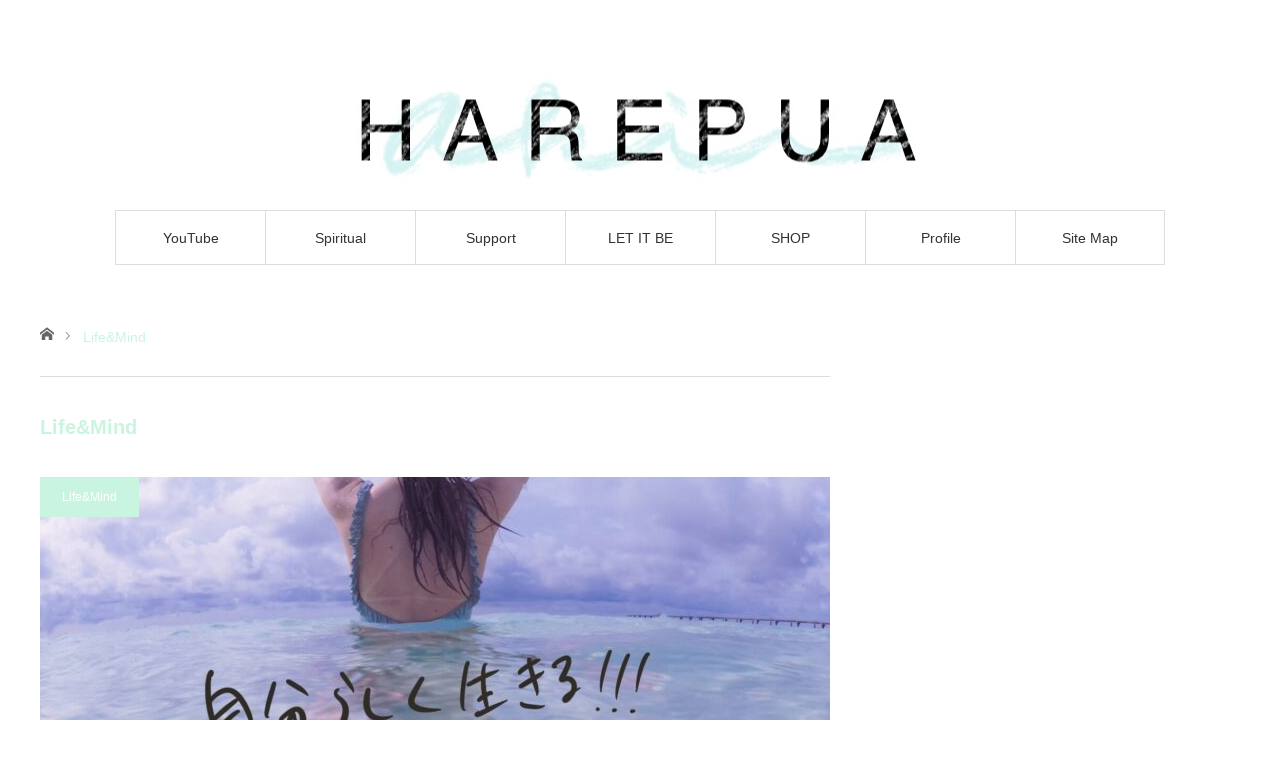

--- FILE ---
content_type: text/html; charset=UTF-8
request_url: http://harepua.com/category/lifeandmind/
body_size: 12798
content:
<!DOCTYPE html>
<html class="pc" dir="ltr" lang="ja" prefix="og: https://ogp.me/ns#">
<head>
<meta charset="UTF-8">
<!--[if IE]><meta http-equiv="X-UA-Compatible" content="IE=edge"><![endif]-->
<meta name="viewport" content="width=device-width">

<meta name="description" content="">
<link rel="pingback" href="http://harepua.com/xmlrpc.php">

		<!-- All in One SEO 4.6.3 - aioseo.com -->
		<title>Life&amp;Mind - HAREPUA ハレプア</title>
		<meta name="robots" content="max-image-preview:large" />
		<link rel="canonical" href="http://harepua.com/category/lifeandmind/" />
		<meta name="generator" content="All in One SEO (AIOSEO) 4.6.3" />
		<script type="application/ld+json" class="aioseo-schema">
			{"@context":"https:\/\/schema.org","@graph":[{"@type":"BreadcrumbList","@id":"http:\/\/harepua.com\/category\/lifeandmind\/#breadcrumblist","itemListElement":[{"@type":"ListItem","@id":"http:\/\/harepua.com\/#listItem","position":1,"name":"\u5bb6","item":"http:\/\/harepua.com\/","nextItem":"http:\/\/harepua.com\/category\/lifeandmind\/#listItem"},{"@type":"ListItem","@id":"http:\/\/harepua.com\/category\/lifeandmind\/#listItem","position":2,"name":"Life&amp;Mind","previousItem":"http:\/\/harepua.com\/#listItem"}]},{"@type":"CollectionPage","@id":"http:\/\/harepua.com\/category\/lifeandmind\/#collectionpage","url":"http:\/\/harepua.com\/category\/lifeandmind\/","name":"Life&Mind - HAREPUA \u30cf\u30ec\u30d7\u30a2","inLanguage":"ja","isPartOf":{"@id":"http:\/\/harepua.com\/#website"},"breadcrumb":{"@id":"http:\/\/harepua.com\/category\/lifeandmind\/#breadcrumblist"}},{"@type":"Organization","@id":"http:\/\/harepua.com\/#organization","name":"HAREPUA \u30cf\u30ec\u30d7\u30a2","url":"http:\/\/harepua.com\/"},{"@type":"WebSite","@id":"http:\/\/harepua.com\/#website","url":"http:\/\/harepua.com\/","name":"HAREPUA \u30cf\u30ec\u30d7\u30a2","inLanguage":"ja","publisher":{"@id":"http:\/\/harepua.com\/#organization"}}]}
		</script>
		<!-- All in One SEO -->

<link rel='dns-prefetch' href='//stats.wp.com' />
<link rel='dns-prefetch' href='//v0.wordpress.com' />
<link rel="alternate" type="application/rss+xml" title="HAREPUA ハレプア &raquo; フィード" href="http://harepua.com/feed/" />
<link rel="alternate" type="application/rss+xml" title="HAREPUA ハレプア &raquo; コメントフィード" href="http://harepua.com/comments/feed/" />
<link rel="alternate" type="application/rss+xml" title="HAREPUA ハレプア &raquo; Life&amp;Mind カテゴリーのフィード" href="http://harepua.com/category/lifeandmind/feed/" />
<script type="text/javascript">
/* <![CDATA[ */
window._wpemojiSettings = {"baseUrl":"https:\/\/s.w.org\/images\/core\/emoji\/15.0.3\/72x72\/","ext":".png","svgUrl":"https:\/\/s.w.org\/images\/core\/emoji\/15.0.3\/svg\/","svgExt":".svg","source":{"concatemoji":"http:\/\/harepua.com\/wp-includes\/js\/wp-emoji-release.min.js?ver=6.5.7"}};
/*! This file is auto-generated */
!function(i,n){var o,s,e;function c(e){try{var t={supportTests:e,timestamp:(new Date).valueOf()};sessionStorage.setItem(o,JSON.stringify(t))}catch(e){}}function p(e,t,n){e.clearRect(0,0,e.canvas.width,e.canvas.height),e.fillText(t,0,0);var t=new Uint32Array(e.getImageData(0,0,e.canvas.width,e.canvas.height).data),r=(e.clearRect(0,0,e.canvas.width,e.canvas.height),e.fillText(n,0,0),new Uint32Array(e.getImageData(0,0,e.canvas.width,e.canvas.height).data));return t.every(function(e,t){return e===r[t]})}function u(e,t,n){switch(t){case"flag":return n(e,"\ud83c\udff3\ufe0f\u200d\u26a7\ufe0f","\ud83c\udff3\ufe0f\u200b\u26a7\ufe0f")?!1:!n(e,"\ud83c\uddfa\ud83c\uddf3","\ud83c\uddfa\u200b\ud83c\uddf3")&&!n(e,"\ud83c\udff4\udb40\udc67\udb40\udc62\udb40\udc65\udb40\udc6e\udb40\udc67\udb40\udc7f","\ud83c\udff4\u200b\udb40\udc67\u200b\udb40\udc62\u200b\udb40\udc65\u200b\udb40\udc6e\u200b\udb40\udc67\u200b\udb40\udc7f");case"emoji":return!n(e,"\ud83d\udc26\u200d\u2b1b","\ud83d\udc26\u200b\u2b1b")}return!1}function f(e,t,n){var r="undefined"!=typeof WorkerGlobalScope&&self instanceof WorkerGlobalScope?new OffscreenCanvas(300,150):i.createElement("canvas"),a=r.getContext("2d",{willReadFrequently:!0}),o=(a.textBaseline="top",a.font="600 32px Arial",{});return e.forEach(function(e){o[e]=t(a,e,n)}),o}function t(e){var t=i.createElement("script");t.src=e,t.defer=!0,i.head.appendChild(t)}"undefined"!=typeof Promise&&(o="wpEmojiSettingsSupports",s=["flag","emoji"],n.supports={everything:!0,everythingExceptFlag:!0},e=new Promise(function(e){i.addEventListener("DOMContentLoaded",e,{once:!0})}),new Promise(function(t){var n=function(){try{var e=JSON.parse(sessionStorage.getItem(o));if("object"==typeof e&&"number"==typeof e.timestamp&&(new Date).valueOf()<e.timestamp+604800&&"object"==typeof e.supportTests)return e.supportTests}catch(e){}return null}();if(!n){if("undefined"!=typeof Worker&&"undefined"!=typeof OffscreenCanvas&&"undefined"!=typeof URL&&URL.createObjectURL&&"undefined"!=typeof Blob)try{var e="postMessage("+f.toString()+"("+[JSON.stringify(s),u.toString(),p.toString()].join(",")+"));",r=new Blob([e],{type:"text/javascript"}),a=new Worker(URL.createObjectURL(r),{name:"wpTestEmojiSupports"});return void(a.onmessage=function(e){c(n=e.data),a.terminate(),t(n)})}catch(e){}c(n=f(s,u,p))}t(n)}).then(function(e){for(var t in e)n.supports[t]=e[t],n.supports.everything=n.supports.everything&&n.supports[t],"flag"!==t&&(n.supports.everythingExceptFlag=n.supports.everythingExceptFlag&&n.supports[t]);n.supports.everythingExceptFlag=n.supports.everythingExceptFlag&&!n.supports.flag,n.DOMReady=!1,n.readyCallback=function(){n.DOMReady=!0}}).then(function(){return e}).then(function(){var e;n.supports.everything||(n.readyCallback(),(e=n.source||{}).concatemoji?t(e.concatemoji):e.wpemoji&&e.twemoji&&(t(e.twemoji),t(e.wpemoji)))}))}((window,document),window._wpemojiSettings);
/* ]]> */
</script>
<link rel='stylesheet' id='style-css' href='http://harepua.com/wp-content/themes/angel_tcd047/style.css?ver=1.10' type='text/css' media='all' />
<style id='wp-emoji-styles-inline-css' type='text/css'>

	img.wp-smiley, img.emoji {
		display: inline !important;
		border: none !important;
		box-shadow: none !important;
		height: 1em !important;
		width: 1em !important;
		margin: 0 0.07em !important;
		vertical-align: -0.1em !important;
		background: none !important;
		padding: 0 !important;
	}
</style>
<link rel='stylesheet' id='wp-block-library-css' href='http://harepua.com/wp-includes/css/dist/block-library/style.min.css?ver=6.5.7' type='text/css' media='all' />
<style id='wp-block-library-inline-css' type='text/css'>
.has-text-align-justify{text-align:justify;}
</style>
<link rel='stylesheet' id='mediaelement-css' href='http://harepua.com/wp-includes/js/mediaelement/mediaelementplayer-legacy.min.css?ver=4.2.17' type='text/css' media='all' />
<link rel='stylesheet' id='wp-mediaelement-css' href='http://harepua.com/wp-includes/js/mediaelement/wp-mediaelement.min.css?ver=6.5.7' type='text/css' media='all' />
<style id='jetpack-sharing-buttons-style-inline-css' type='text/css'>
.jetpack-sharing-buttons__services-list{display:flex;flex-direction:row;flex-wrap:wrap;gap:0;list-style-type:none;margin:5px;padding:0}.jetpack-sharing-buttons__services-list.has-small-icon-size{font-size:12px}.jetpack-sharing-buttons__services-list.has-normal-icon-size{font-size:16px}.jetpack-sharing-buttons__services-list.has-large-icon-size{font-size:24px}.jetpack-sharing-buttons__services-list.has-huge-icon-size{font-size:36px}@media print{.jetpack-sharing-buttons__services-list{display:none!important}}.editor-styles-wrapper .wp-block-jetpack-sharing-buttons{gap:0;padding-inline-start:0}ul.jetpack-sharing-buttons__services-list.has-background{padding:1.25em 2.375em}
</style>
<style id='classic-theme-styles-inline-css' type='text/css'>
/*! This file is auto-generated */
.wp-block-button__link{color:#fff;background-color:#32373c;border-radius:9999px;box-shadow:none;text-decoration:none;padding:calc(.667em + 2px) calc(1.333em + 2px);font-size:1.125em}.wp-block-file__button{background:#32373c;color:#fff;text-decoration:none}
</style>
<style id='global-styles-inline-css' type='text/css'>
body{--wp--preset--color--black: #000000;--wp--preset--color--cyan-bluish-gray: #abb8c3;--wp--preset--color--white: #ffffff;--wp--preset--color--pale-pink: #f78da7;--wp--preset--color--vivid-red: #cf2e2e;--wp--preset--color--luminous-vivid-orange: #ff6900;--wp--preset--color--luminous-vivid-amber: #fcb900;--wp--preset--color--light-green-cyan: #7bdcb5;--wp--preset--color--vivid-green-cyan: #00d084;--wp--preset--color--pale-cyan-blue: #8ed1fc;--wp--preset--color--vivid-cyan-blue: #0693e3;--wp--preset--color--vivid-purple: #9b51e0;--wp--preset--gradient--vivid-cyan-blue-to-vivid-purple: linear-gradient(135deg,rgba(6,147,227,1) 0%,rgb(155,81,224) 100%);--wp--preset--gradient--light-green-cyan-to-vivid-green-cyan: linear-gradient(135deg,rgb(122,220,180) 0%,rgb(0,208,130) 100%);--wp--preset--gradient--luminous-vivid-amber-to-luminous-vivid-orange: linear-gradient(135deg,rgba(252,185,0,1) 0%,rgba(255,105,0,1) 100%);--wp--preset--gradient--luminous-vivid-orange-to-vivid-red: linear-gradient(135deg,rgba(255,105,0,1) 0%,rgb(207,46,46) 100%);--wp--preset--gradient--very-light-gray-to-cyan-bluish-gray: linear-gradient(135deg,rgb(238,238,238) 0%,rgb(169,184,195) 100%);--wp--preset--gradient--cool-to-warm-spectrum: linear-gradient(135deg,rgb(74,234,220) 0%,rgb(151,120,209) 20%,rgb(207,42,186) 40%,rgb(238,44,130) 60%,rgb(251,105,98) 80%,rgb(254,248,76) 100%);--wp--preset--gradient--blush-light-purple: linear-gradient(135deg,rgb(255,206,236) 0%,rgb(152,150,240) 100%);--wp--preset--gradient--blush-bordeaux: linear-gradient(135deg,rgb(254,205,165) 0%,rgb(254,45,45) 50%,rgb(107,0,62) 100%);--wp--preset--gradient--luminous-dusk: linear-gradient(135deg,rgb(255,203,112) 0%,rgb(199,81,192) 50%,rgb(65,88,208) 100%);--wp--preset--gradient--pale-ocean: linear-gradient(135deg,rgb(255,245,203) 0%,rgb(182,227,212) 50%,rgb(51,167,181) 100%);--wp--preset--gradient--electric-grass: linear-gradient(135deg,rgb(202,248,128) 0%,rgb(113,206,126) 100%);--wp--preset--gradient--midnight: linear-gradient(135deg,rgb(2,3,129) 0%,rgb(40,116,252) 100%);--wp--preset--font-size--small: 13px;--wp--preset--font-size--medium: 20px;--wp--preset--font-size--large: 36px;--wp--preset--font-size--x-large: 42px;--wp--preset--spacing--20: 0.44rem;--wp--preset--spacing--30: 0.67rem;--wp--preset--spacing--40: 1rem;--wp--preset--spacing--50: 1.5rem;--wp--preset--spacing--60: 2.25rem;--wp--preset--spacing--70: 3.38rem;--wp--preset--spacing--80: 5.06rem;--wp--preset--shadow--natural: 6px 6px 9px rgba(0, 0, 0, 0.2);--wp--preset--shadow--deep: 12px 12px 50px rgba(0, 0, 0, 0.4);--wp--preset--shadow--sharp: 6px 6px 0px rgba(0, 0, 0, 0.2);--wp--preset--shadow--outlined: 6px 6px 0px -3px rgba(255, 255, 255, 1), 6px 6px rgba(0, 0, 0, 1);--wp--preset--shadow--crisp: 6px 6px 0px rgba(0, 0, 0, 1);}:where(.is-layout-flex){gap: 0.5em;}:where(.is-layout-grid){gap: 0.5em;}body .is-layout-flex{display: flex;}body .is-layout-flex{flex-wrap: wrap;align-items: center;}body .is-layout-flex > *{margin: 0;}body .is-layout-grid{display: grid;}body .is-layout-grid > *{margin: 0;}:where(.wp-block-columns.is-layout-flex){gap: 2em;}:where(.wp-block-columns.is-layout-grid){gap: 2em;}:where(.wp-block-post-template.is-layout-flex){gap: 1.25em;}:where(.wp-block-post-template.is-layout-grid){gap: 1.25em;}.has-black-color{color: var(--wp--preset--color--black) !important;}.has-cyan-bluish-gray-color{color: var(--wp--preset--color--cyan-bluish-gray) !important;}.has-white-color{color: var(--wp--preset--color--white) !important;}.has-pale-pink-color{color: var(--wp--preset--color--pale-pink) !important;}.has-vivid-red-color{color: var(--wp--preset--color--vivid-red) !important;}.has-luminous-vivid-orange-color{color: var(--wp--preset--color--luminous-vivid-orange) !important;}.has-luminous-vivid-amber-color{color: var(--wp--preset--color--luminous-vivid-amber) !important;}.has-light-green-cyan-color{color: var(--wp--preset--color--light-green-cyan) !important;}.has-vivid-green-cyan-color{color: var(--wp--preset--color--vivid-green-cyan) !important;}.has-pale-cyan-blue-color{color: var(--wp--preset--color--pale-cyan-blue) !important;}.has-vivid-cyan-blue-color{color: var(--wp--preset--color--vivid-cyan-blue) !important;}.has-vivid-purple-color{color: var(--wp--preset--color--vivid-purple) !important;}.has-black-background-color{background-color: var(--wp--preset--color--black) !important;}.has-cyan-bluish-gray-background-color{background-color: var(--wp--preset--color--cyan-bluish-gray) !important;}.has-white-background-color{background-color: var(--wp--preset--color--white) !important;}.has-pale-pink-background-color{background-color: var(--wp--preset--color--pale-pink) !important;}.has-vivid-red-background-color{background-color: var(--wp--preset--color--vivid-red) !important;}.has-luminous-vivid-orange-background-color{background-color: var(--wp--preset--color--luminous-vivid-orange) !important;}.has-luminous-vivid-amber-background-color{background-color: var(--wp--preset--color--luminous-vivid-amber) !important;}.has-light-green-cyan-background-color{background-color: var(--wp--preset--color--light-green-cyan) !important;}.has-vivid-green-cyan-background-color{background-color: var(--wp--preset--color--vivid-green-cyan) !important;}.has-pale-cyan-blue-background-color{background-color: var(--wp--preset--color--pale-cyan-blue) !important;}.has-vivid-cyan-blue-background-color{background-color: var(--wp--preset--color--vivid-cyan-blue) !important;}.has-vivid-purple-background-color{background-color: var(--wp--preset--color--vivid-purple) !important;}.has-black-border-color{border-color: var(--wp--preset--color--black) !important;}.has-cyan-bluish-gray-border-color{border-color: var(--wp--preset--color--cyan-bluish-gray) !important;}.has-white-border-color{border-color: var(--wp--preset--color--white) !important;}.has-pale-pink-border-color{border-color: var(--wp--preset--color--pale-pink) !important;}.has-vivid-red-border-color{border-color: var(--wp--preset--color--vivid-red) !important;}.has-luminous-vivid-orange-border-color{border-color: var(--wp--preset--color--luminous-vivid-orange) !important;}.has-luminous-vivid-amber-border-color{border-color: var(--wp--preset--color--luminous-vivid-amber) !important;}.has-light-green-cyan-border-color{border-color: var(--wp--preset--color--light-green-cyan) !important;}.has-vivid-green-cyan-border-color{border-color: var(--wp--preset--color--vivid-green-cyan) !important;}.has-pale-cyan-blue-border-color{border-color: var(--wp--preset--color--pale-cyan-blue) !important;}.has-vivid-cyan-blue-border-color{border-color: var(--wp--preset--color--vivid-cyan-blue) !important;}.has-vivid-purple-border-color{border-color: var(--wp--preset--color--vivid-purple) !important;}.has-vivid-cyan-blue-to-vivid-purple-gradient-background{background: var(--wp--preset--gradient--vivid-cyan-blue-to-vivid-purple) !important;}.has-light-green-cyan-to-vivid-green-cyan-gradient-background{background: var(--wp--preset--gradient--light-green-cyan-to-vivid-green-cyan) !important;}.has-luminous-vivid-amber-to-luminous-vivid-orange-gradient-background{background: var(--wp--preset--gradient--luminous-vivid-amber-to-luminous-vivid-orange) !important;}.has-luminous-vivid-orange-to-vivid-red-gradient-background{background: var(--wp--preset--gradient--luminous-vivid-orange-to-vivid-red) !important;}.has-very-light-gray-to-cyan-bluish-gray-gradient-background{background: var(--wp--preset--gradient--very-light-gray-to-cyan-bluish-gray) !important;}.has-cool-to-warm-spectrum-gradient-background{background: var(--wp--preset--gradient--cool-to-warm-spectrum) !important;}.has-blush-light-purple-gradient-background{background: var(--wp--preset--gradient--blush-light-purple) !important;}.has-blush-bordeaux-gradient-background{background: var(--wp--preset--gradient--blush-bordeaux) !important;}.has-luminous-dusk-gradient-background{background: var(--wp--preset--gradient--luminous-dusk) !important;}.has-pale-ocean-gradient-background{background: var(--wp--preset--gradient--pale-ocean) !important;}.has-electric-grass-gradient-background{background: var(--wp--preset--gradient--electric-grass) !important;}.has-midnight-gradient-background{background: var(--wp--preset--gradient--midnight) !important;}.has-small-font-size{font-size: var(--wp--preset--font-size--small) !important;}.has-medium-font-size{font-size: var(--wp--preset--font-size--medium) !important;}.has-large-font-size{font-size: var(--wp--preset--font-size--large) !important;}.has-x-large-font-size{font-size: var(--wp--preset--font-size--x-large) !important;}
.wp-block-navigation a:where(:not(.wp-element-button)){color: inherit;}
:where(.wp-block-post-template.is-layout-flex){gap: 1.25em;}:where(.wp-block-post-template.is-layout-grid){gap: 1.25em;}
:where(.wp-block-columns.is-layout-flex){gap: 2em;}:where(.wp-block-columns.is-layout-grid){gap: 2em;}
.wp-block-pullquote{font-size: 1.5em;line-height: 1.6;}
</style>
<link rel='stylesheet' id='contact-form-7-css' href='http://harepua.com/wp-content/plugins/contact-form-7/includes/css/styles.css?ver=5.9.5' type='text/css' media='all' />
<link rel='stylesheet' id='jetpack_css-css' href='http://harepua.com/wp-content/plugins/jetpack/css/jetpack.css?ver=13.4.4' type='text/css' media='all' />
<script type="text/javascript" src="http://harepua.com/wp-includes/js/jquery/jquery.min.js?ver=3.7.1" id="jquery-core-js"></script>
<script type="text/javascript" src="http://harepua.com/wp-includes/js/jquery/jquery-migrate.min.js?ver=3.4.1" id="jquery-migrate-js"></script>
<link rel="https://api.w.org/" href="http://harepua.com/wp-json/" /><link rel="alternate" type="application/json" href="http://harepua.com/wp-json/wp/v2/categories/90" />	<style>img#wpstats{display:none}</style>
		
<link rel="stylesheet" href="http://harepua.com/wp-content/themes/angel_tcd047/css/design-plus.css?ver=1.10">
<link rel="stylesheet" href="http://harepua.com/wp-content/themes/angel_tcd047/css/sns-botton.css?ver=1.10">

<link rel="stylesheet" media="screen and (max-width:1220px)" href="http://harepua.com/wp-content/themes/angel_tcd047/css/responsive.css?ver=1.10">
<link rel="stylesheet" media="screen and (max-width:1220px)" href="http://harepua.com/wp-content/themes/angel_tcd047/css/footer-bar.css?ver=1.10">

<script src="http://harepua.com/wp-content/themes/angel_tcd047/js/jquery.easing.1.4.js?ver=1.10"></script>
<script src="http://harepua.com/wp-content/themes/angel_tcd047/js/jscript.js?ver=1.10"></script>
<script src="http://harepua.com/wp-content/themes/angel_tcd047/js/comment.js?ver=1.10"></script>

<script src="http://harepua.com/wp-content/themes/angel_tcd047/js/jscript_responsive.js?ver=1.10"></script>
<script src="http://harepua.com/wp-content/themes/angel_tcd047/js/footer-bar.js?ver=1.10"></script>


<style type="text/css">

body, input, textarea { font-family: "Segoe UI", Verdana, "游ゴシック", YuGothic, "Hiragino Kaku Gothic ProN", Meiryo, sans-serif; }

.rich_font { font-family: "Hiragino Sans", "ヒラギノ角ゴ ProN", "Hiragino Kaku Gothic ProN", "游ゴシック", YuGothic, "メイリオ", Meiryo, sans-serif; font-weight: 100; }


body { font-size:14px; }




#related_post li a.image, .styled_post_list1 .image, .styled_post_list2 .image, .styled_post_list3 .image, .post_list .image, .page_post_list .image {
  overflow: hidden;
}
#related_post li a.image img, .styled_post_list1 .image img, .styled_post_list2 .image img, .styled_post_list3 .image img, .post_list .image img, .page_post_list .image img {
  width:100%; height:auto;
  -webkit-transition: all 0.75s ease; -moz-transition: all 0.75s ease; transition: all 0.75s ease;
  -webkit-backface-visibility:hidden; backface-visibility:hidden;
}
#related_post li a.image:hover img, .styled_post_list1 .image:hover img, .styled_post_list2 .image:hover img, .styled_post_list3 .image:hover img, .post_list .image:hover img, .page_post_list .image:hover img {
  -webkit-transform: scale(1.2); -moz-transform: scale(1.2); -ms-transform: scale(1.2); -o-transform: scale(1.2); transform: scale(1.2);
}

a:hover, .post_list_headline, #page_header .headline, #related_post li .title a:hover, .side_widget .styled_post_list1 .title:hover, .widget_tab_post_list_button a, .side_headline, .widget_block .wp-block-heading, .footer_headline, #related_post .headline, #comment_headline, .page_post_list .meta a:hover, .page_post_list .headline,
  .pc #global_menu > ul > li.current-menu-item > a, #header_menu li.current-menu-item a, #footer_menu li.current-menu-item a, #footer_slider .slick-arrow:hover:before, #footer_slider_wrap .headline, #bread_crumb li.last, #profile_page_top .user_name, .styled_post_list2 .meta a:hover, .styled_post_list3 .meta li a:hover,
    .pc #header .logo a:hover, #comment_header ul li a:hover, .pc #global_menu > ul > li.active > a, #header_text .logo a:hover, #bread_crumb li.home a:hover:before, #bread_crumb li a:hover, .tcdw_menu_widget .menu_headline, .post_list .meta a:hover, #header_slider .category a:hover, .post_list .large_item .title a:hover, #post_title_area .meta li a:hover
      { color:#C9F5E0; }

.pc #global_menu a:hover, .pc #global_menu > ul > li.active > a, #return_top a:hover, .next_page_link a:hover, .collapse_category_list li a:hover .count, .slick-arrow:hover, .page_navi a:hover, .page_navi p.back a:hover,
  #wp-calendar td a:hover, #wp-calendar #prev a:hover, #wp-calendar #next a:hover, .widget_search #search-btn input:hover, .widget_search #searchsubmit:hover, .side_widget.google_search #searchsubmit:hover,
    #submit_comment:hover, #comment_header ul li a:hover, #comment_header ul li.comment_switch_active a, #comment_header #comment_closed p, #post_pagination a:hover,
      #header_slider .slick-dots button:hover::before, #header_slider .slick-dots .slick-active button::before, .mobile a.menu_button:hover, .mobile #global_menu li a:hover,
        .tcd_user_profile_widget .button a:hover, .mobile #return_top a, .pb_functional_comparison_title, .pb_price_table_title
          { background-color:#C9F5E0 !important; }

#comment_textarea textarea:focus, #guest_info input:focus, #comment_header ul li a:hover, #comment_header ul li.comment_switch_active a, #comment_header #comment_closed p, .page_navi a:hover, .page_navi p.back a:hover, #post_pagination a:hover, .pc #global_menu a:hover, .pc #global_menu > ul > li.active > a, .pc #global_menu > ul > li:last-child > a:hover, .pc #global_menu > ul > li.active:last-child > a
  { border-color:#C9F5E0; }

.pc #global_menu > ul > li:hover + li a { border-left-color:#C9F5E0;}

#comment_header ul li.comment_switch_active a:after, #comment_header #comment_closed p:after
  { border-color:#C9F5E0 transparent transparent transparent; }

.collapse_category_list li a:before { border-color: transparent transparent transparent #C9F5E0; }

.pc #global_menu > ul > li > a, .pc .header_fix #header {
  background-color:rgba(255,255,255,1);
  border-color:#DDDDDD;
  color:#333333;
}
.pc .header_fix #global_menu > ul > li > a { background:none; }
.pc #global_menu > ul > li:last-child > a {
  border-color:#DDDDDD;
}
.pc .home #global_menu > ul > li.current-menu-item > a {
  color:#333333;
}
@media screen and (max-width:1220px) {
  #header_inner {
    background-color:rgba(255,255,255,1);
    border-color:#DDDDDD;
  }
  a.menu_button:before, #logo_text a {
    color:#333333;
  }
}

#site_wrap { display:none; }
#site_loader_overlay {
  background: #fff;
  opacity: 1;
  position: fixed;
  top: 0px;
  left: 0px;
  width: 100%;
  height: 100%;
  width: 100vw;
  height: 100vh;
  z-index: 99999;
}
#site_loader_animation {
  width: 100%;
  min-width: 160px;
  font-size: 16px;
  text-align: center;
  position: fixed;
  top: 50%;
  left: 0;
  opacity: 0;
  -ms-filter: "progid:DXImageTransform.Microsoft.Alpha(Opacity=0)";
  filter: alpha(opacity=0);
  -webkit-animation: loading-dots-fadein .5s linear forwards;
  -moz-animation: loading-dots-fadein .5s linear forwards;
  -o-animation: loading-dots-fadein .5s linear forwards;
  -ms-animation: loading-dots-fadein .5s linear forwards;
  animation: loading-dots-fadein .5s linear forwards;
}
#site_loader_animation i {
  width: .5em;
  height: .5em;
  display: inline-block;
  vertical-align: middle;
  background: #e0e0e0;
  -webkit-border-radius: 50%;
  border-radius: 50%;
  margin: 0 .25em;
  background: #C9F5E0;
  -webkit-animation: loading-dots-middle-dots .5s linear infinite;
  -moz-animation: loading-dots-middle-dots .5s linear infinite;
  -ms-animation: loading-dots-middle-dots .5s linear infinite;
  -o-animation: loading-dots-middle-dots .5s linear infinite;
  animation: loading-dots-middle-dots .5s linear infinite;
}
#site_loader_animation i:first-child {
  -webkit-animation: loading-dots-first-dot .5s infinite;
  -moz-animation: loading-dots-first-dot .5s linear infinite;
  -ms-animation: loading-dots-first-dot .5s linear infinite;
  -o-animation: loading-dots-first-dot .5s linear infinite;
  animation: loading-dots-first-dot .5s linear infinite;
  -ms-filter: "progid:DXImageTransform.Microsoft.Alpha(Opacity=0)";
  opacity: 0;
  filter: alpha(opacity=0);
  -webkit-transform: translate(-1em);
  -moz-transform: translate(-1em);
  -ms-transform: translate(-1em);
  -o-transform: translate(-1em);
  transform: translate(-1em);
}
#site_loader_animation i:last-child {
  -webkit-animation: loading-dots-last-dot .5s linear infinite;
  -moz-animation: loading-dots-last-dot .5s linear infinite;
  -ms-animation: loading-dots-last-dot .5s linear infinite;
  -o-animation: loading-dots-last-dot .5s linear infinite;
  animation: loading-dots-last-dot .5s linear infinite;
}
@-webkit-keyframes loading-dots-fadein{100%{opacity:1;-ms-filter:none;filter:none}}
@-moz-keyframes loading-dots-fadein{100%{opacity:1;-ms-filter:none;filter:none}}
@-o-keyframes loading-dots-fadein{100%{opacity:1;-ms-filter:none;filter:none}}
@keyframes loading-dots-fadein{100%{opacity:1;-ms-filter:none;filter:none}}
@-webkit-keyframes loading-dots-first-dot{100%{-webkit-transform:translate(1em);-moz-transform:translate(1em);-o-transform:translate(1em);-ms-transform:translate(1em);transform:translate(1em);opacity:1;-ms-filter:none;filter:none}}
@-moz-keyframes loading-dots-first-dot{100%{-webkit-transform:translate(1em);-moz-transform:translate(1em);-o-transform:translate(1em);-ms-transform:translate(1em);transform:translate(1em);opacity:1;-ms-filter:none;filter:none}}
@-o-keyframes loading-dots-first-dot{100%{-webkit-transform:translate(1em);-moz-transform:translate(1em);-o-transform:translate(1em);-ms-transform:translate(1em);transform:translate(1em);opacity:1;-ms-filter:none;filter:none}}
@keyframes loading-dots-first-dot{100%{-webkit-transform:translate(1em);-moz-transform:translate(1em);-o-transform:translate(1em);-ms-transform:translate(1em);transform:translate(1em);opacity:1;-ms-filter:none;filter:none}}
@-webkit-keyframes loading-dots-middle-dots{100%{-webkit-transform:translate(1em);-moz-transform:translate(1em);-o-transform:translate(1em);-ms-transform:translate(1em);transform:translate(1em)}}
@-moz-keyframes loading-dots-middle-dots{100%{-webkit-transform:translate(1em);-moz-transform:translate(1em);-o-transform:translate(1em);-ms-transform:translate(1em);transform:translate(1em)}}
@-o-keyframes loading-dots-middle-dots{100%{-webkit-transform:translate(1em);-moz-transform:translate(1em);-o-transform:translate(1em);-ms-transform:translate(1em);transform:translate(1em)}}
@keyframes loading-dots-middle-dots{100%{-webkit-transform:translate(1em);-moz-transform:translate(1em);-o-transform:translate(1em);-ms-transform:translate(1em);transform:translate(1em)}}
@-webkit-keyframes loading-dots-last-dot{100%{-webkit-transform:translate(2em);-moz-transform:translate(2em);-o-transform:translate(2em);-ms-transform:translate(2em);transform:translate(2em);opacity:0;-ms-filter:"progid:DXImageTransform.Microsoft.Alpha(Opacity=0)";filter:alpha(opacity=0)}}
@-moz-keyframes loading-dots-last-dot{100%{-webkit-transform:translate(2em);-moz-transform:translate(2em);-o-transform:translate(2em);-ms-transform:translate(2em);transform:translate(2em);opacity:0;-ms-filter:"progid:DXImageTransform.Microsoft.Alpha(Opacity=0)";filter:alpha(opacity=0)}}
@-o-keyframes loading-dots-last-dot{100%{-webkit-transform:translate(2em);-moz-transform:translate(2em);-o-transform:translate(2em);-ms-transform:translate(2em);transform:translate(2em);opacity:0;-ms-filter:"progid:DXImageTransform.Microsoft.Alpha(Opacity=0)";filter:alpha(opacity=0)}}
@keyframes loading-dots-last-dot{100%{-webkit-transform:translate(2em);-moz-transform:translate(2em);-o-transform:translate(2em);-ms-transform:translate(2em);transform:translate(2em);opacity:0;-ms-filter:"progid:DXImageTransform.Microsoft.Alpha(Opacity=0)";filter:alpha(opacity=0)}}



</style>

<script type="text/javascript" src="http://harepua.com/wp-content/themes/angel_tcd047/js/jquery.infinitescroll.min.js"></script>
<script type="text/javascript">
  jQuery(document).ready(function($){
    $('#ajax_load_post_list').infinitescroll({
      navSelector  : '#load_post',
      nextSelector : '#load_post a',
      itemSelector : '.ajax_item',
      animate      : true,
      extraScrollPx: 300,
      errorCallback: function() {
          $('#infscr-loading').animate({opacity: 0.8},1000).fadeOut('normal');
      },
      loading: {
          msgText : '記事をロード中',
          finishedMsg : 'これ以上記事はございません',
          img : 'http://harepua.com/wp-content/themes/angel_tcd047/img/common/loader.gif'
      }
    },function(arrayOfNewElems){
        $(arrayOfNewElems).hide();
        $(arrayOfNewElems).fadeIn('slow');
        $('#load_post a').show();
    });
    $(window).unbind('.infscr');
    $('#load_post a').click(function(){
      $('#load_post a').hide();
      $('#ajax_load_post_list').infinitescroll('retrieve');
      $('#load_post').show();
      return false;
    });
  });
</script>

<style type="text/css">.broken_link, a.broken_link {
	text-decoration: line-through;
}</style><link rel="icon" href="http://harepua.com/wp-content/uploads/2016/05/cropped-IMG_4426-32x32.jpg" sizes="32x32" />
<link rel="icon" href="http://harepua.com/wp-content/uploads/2016/05/cropped-IMG_4426-192x192.jpg" sizes="192x192" />
<link rel="apple-touch-icon" href="http://harepua.com/wp-content/uploads/2016/05/cropped-IMG_4426-180x180.jpg" />
<meta name="msapplication-TileImage" content="http://harepua.com/wp-content/uploads/2016/05/cropped-IMG_4426-270x270.jpg" />
</head>
<body id="body" class="archive category category-lifeandmind category-90 wp-embed-responsive mobile_header_fix">

<div id="site_loader_overlay">
 <div id="site_loader_animation">
    <i></i><i></i><i></i><i></i>
   </div>
</div>
<div id="site_wrap">

 <div id="header">
  <div id="header_inner" class="clearfix">
   <div id="logo_image">
 <h1 class="logo">
  <a href="http://harepua.com/" title="HAREPUA ハレプア">
      <img class="pc_logo_image" src="http://harepua.com/wp-content/uploads/2020/06/CBD854D6-5A94-4C6A-AE85-9775410C6D94.jpeg?1769250385" alt="HAREPUA ハレプア" title="HAREPUA ハレプア" width="600" height="115" />
         <img class="mobile_logo_image" src="http://harepua.com/wp-content/uploads/2020/06/7EFFDED2-3A7D-4761-BF76-4061F1D15EAD.jpeg?1769250385" alt="HAREPUA ハレプア" title="HAREPUA ハレプア" width="300" height="50" />
     </a>
 </h1>
</div>
      <div id="global_menu">
    <ul id="menu-%e3%83%8a%e3%83%93%e3%82%b2%e3%83%bc%e3%82%b7%e3%83%a7%e3%83%b3%e3%83%90%e3%83%bc" class="menu"><li id="menu-item-2486" class="menu-item menu-item-type-custom menu-item-object-custom menu-item-2486"><a target="_blank" rel="noopener" href="https://www.youtube.com/channel/UCdrhgNezNx_s-Afpy5k4flg/featured">YouTube</a></li>
<li id="menu-item-2497" class="menu-item menu-item-type-custom menu-item-object-custom menu-item-2497"><a target="_blank" rel="noopener" href="http://akilovelight.com">Spiritual</a></li>
<li id="menu-item-3524" class="menu-item menu-item-type-post_type menu-item-object-page menu-item-3524"><a href="http://harepua.com/support/">Support</a></li>
<li id="menu-item-3494" class="menu-item menu-item-type-post_type menu-item-object-page menu-item-3494"><a href="http://harepua.com/let-it-be-online/">LET IT BE Journey</a></li>
<li id="menu-item-3460" class="menu-item menu-item-type-custom menu-item-object-custom menu-item-3460"><a target="_blank" rel="noopener" href="https:minne.com/harepua">SHOP</a></li>
<li id="menu-item-2507" class="menu-item menu-item-type-post_type menu-item-object-page menu-item-2507"><a href="http://harepua.com/profile/">Profile</a></li>
<li id="menu-item-2514" class="menu-item menu-item-type-post_type menu-item-object-page menu-item-2514"><a href="http://harepua.com/sitemap/">Site Map</a></li>
</ul>       </div>
   <a href="#" class="menu_button"><span>menu</span></a>
           </div>
 </div><!-- END #header -->

 
 <div id="main_contents" class="clearfix">

<div id="bread_crumb">

<ul class="clearfix">
 <li class="home"><a href="http://harepua.com/"><span>ホーム</span></a></li>
 <li class="last">Life&amp;Mind</li>
</ul>

</div>
<div id="main_col">

 <div id="left_col">

  <div id="page_header">

      <h2 class="headline">Life&amp;Mind</h2>
   
	
   
  </div><!-- END #page_header -->

  <div id="archive_post">
   <div class="post_list clearfix" id="ajax_load_post_list">
        <article class="large_item ajax_item">
     <p class="category"><a style="background:#C9F5E0" href="http://harepua.com/category/lifeandmind/">Life&amp;Mind</a>
</p>     <div class="image_area">
      <h4 class="title"><a href="http://harepua.com/crowdfunding/" title="クラウドファンディング始まります！">クラウドファンディング始まります！</a></h4>
      <a class="image" href="http://harepua.com/crowdfunding/" title="クラウドファンディング始まります！"><img width="790" height="417" src="http://harepua.com/wp-content/uploads/2022/04/img_5861-790x417.jpg" class="attachment-size4 size-size4 wp-post-image" alt="" decoding="async" fetchpriority="high" srcset="http://harepua.com/wp-content/uploads/2022/04/img_5861-790x417.jpg 790w, http://harepua.com/wp-content/uploads/2022/04/img_5861-380x200.jpg 380w, http://harepua.com/wp-content/uploads/2022/04/img_5861-760x400.jpg 760w" sizes="(max-width: 790px) 100vw, 790px" /></a>
     </div>
     <p class="excerpt">生きづらかった人、幸せな人生を送りたい人自分らしく在りたい人、に贈る個人制作雑誌“LET IT BE”…</p>          <ul class="meta clearfix">
      <li><time class="entry-date updated" datetime="2022-04-16T23:17:40+09:00">2022.04.17</time></li>           </ul>
         </article>
                    <article class="item ajax_item">
     <p class="category"><a style="background:#C9F5E0" href="http://harepua.com/category/lifeandmind/">Life&amp;Mind</a>
</p>     <a class="image" href="http://harepua.com/let-it-be/" title="LET IT BE"><img width="380" height="200" src="http://harepua.com/wp-content/uploads/2022/03/F4F96767-7965-4A83-845D-802D20B11536-380x200.jpeg" class="attachment-size2 size-size2 wp-post-image" alt="" decoding="async" srcset="http://harepua.com/wp-content/uploads/2022/03/F4F96767-7965-4A83-845D-802D20B11536-380x200.jpeg 380w, http://harepua.com/wp-content/uploads/2022/03/F4F96767-7965-4A83-845D-802D20B11536-760x400.jpeg 760w, http://harepua.com/wp-content/uploads/2022/03/F4F96767-7965-4A83-845D-802D20B11536-790x417.jpeg 790w" sizes="(max-width: 380px) 100vw, 380px" /></a>
     <h4 class="title"><a href="http://harepua.com/let-it-be/" title="LET IT BE">LET IT BE</a></h4>
     <p class="excerpt">こんにちは、AKIです！ご無沙汰しておりましたが、、、、私は突然　”みんなが自分らしく生きていくためのヒントになるような情報雑誌LETITBE”を作りた…</p>          <ul class="meta clearfix">
      <li><time class="entry-date updated" datetime="2022-03-11T23:38:53+09:00">2022.03.11</time></li>           </ul>
         </article>
                    <article class="item ajax_item">
     <p class="category"><a style="background:#C9F5E0" href="http://harepua.com/category/lifeandmind/">Life&amp;Mind</a>
</p>     <a class="image" href="http://harepua.com/blackouttuesday/" title="わたし、わたしたち、がやらなければならないこと"><img width="380" height="200" src="http://harepua.com/wp-content/uploads/2020/06/237F970B-8749-4F54-A258-4752B5E42182-380x200.jpeg" class="attachment-size2 size-size2 wp-post-image" alt="" decoding="async" srcset="http://harepua.com/wp-content/uploads/2020/06/237F970B-8749-4F54-A258-4752B5E42182-380x200.jpeg 380w, http://harepua.com/wp-content/uploads/2020/06/237F970B-8749-4F54-A258-4752B5E42182-760x400.jpeg 760w, http://harepua.com/wp-content/uploads/2020/06/237F970B-8749-4F54-A258-4752B5E42182-790x417.jpeg 790w" sizes="(max-width: 380px) 100vw, 380px" /></a>
     <h4 class="title"><a href="http://harepua.com/blackouttuesday/" title="わたし、わたしたち、がやらなければならないこと">わたし、わたしたち、がやらなければならないこと</a></h4>
     <p class="excerpt">人種差別への抗議と黒人コミュニティーへの連帯を示すためのキャンペーンBlackout Tuesdayが行われていますね。…</p>          <ul class="meta clearfix">
      <li><time class="entry-date updated" datetime="2020-06-03T19:40:39+09:00">2020.06.3</time></li>           </ul>
         </article>
                    <article class="item ajax_item">
     <p class="category"><a style="background:#C9F5E0" href="http://harepua.com/category/lifeandmind/">Life&amp;Mind</a>
</p>     <a class="image" href="http://harepua.com/nozomujinsei/" title="望む人生を送るたった１つの方法（意識を向ける方向の大切さ）"><img width="303" height="200" src="http://harepua.com/wp-content/uploads/2018/05/woman-1569613_960_720.jpg" class="attachment-size2 size-size2 wp-post-image" alt="" decoding="async" loading="lazy" srcset="http://harepua.com/wp-content/uploads/2018/05/woman-1569613_960_720.jpg 960w, http://harepua.com/wp-content/uploads/2018/05/woman-1569613_960_720-300x198.jpg 300w, http://harepua.com/wp-content/uploads/2018/05/woman-1569613_960_720-768x507.jpg 768w" sizes="(max-width: 303px) 100vw, 303px" /></a>
     <h4 class="title"><a href="http://harepua.com/nozomujinsei/" title="望む人生を送るたった１つの方法（意識を向ける方向の大切さ）">望む人生を送るたった１つの方法（意識を向ける方向の大切さ）</a></h4>
     <p class="excerpt">こんにちは、akiです！今日は望む人生を送りたいあなたに！たった１つの秘訣をお伝えします(*^-^*)スポンサーリン…</p>          <ul class="meta clearfix">
      <li><time class="entry-date updated" datetime="2020-04-18T21:49:56+09:00">2018.05.9</time></li>           </ul>
         </article>
                    <article class="item ajax_item">
     <p class="category"><a style="background:#C9F5E0" href="http://harepua.com/category/lifeandmind/">Life&amp;Mind</a>
</p>     <a class="image" href="http://harepua.com/tabemono-kanjyou/" title="食べ物と感情の関係性（意外と知られていない！）"><img width="355" height="200" src="http://harepua.com/wp-content/uploads/2018/04/fruit-2305192__340.jpg" class="attachment-size2 size-size2 wp-post-image" alt="" decoding="async" loading="lazy" srcset="http://harepua.com/wp-content/uploads/2018/04/fruit-2305192__340.jpg 604w, http://harepua.com/wp-content/uploads/2018/04/fruit-2305192__340-300x169.jpg 300w" sizes="(max-width: 355px) 100vw, 355px" /></a>
     <h4 class="title"><a href="http://harepua.com/tabemono-kanjyou/" title="食べ物と感情の関係性（意外と知られていない！）">食べ物と感情の関係性（意外と知られていない！）</a></h4>
     <p class="excerpt">こんにちは、akiです！みなさんは食べることが好きですか？私は好きです♡食べたくなるものは、どうして食べたくなるのか…</p>          <ul class="meta clearfix">
      <li><time class="entry-date updated" datetime="2020-04-19T09:37:52+09:00">2018.04.20</time></li>           </ul>
         </article>
                    <article class="item ajax_item">
     <p class="category"><a style="background:#C9F5E0" href="http://harepua.com/category/lifeandmind/">Life&amp;Mind</a>
</p>     <a class="image" href="http://harepua.com/kukai-satori/" title="空海に導かれ高野山へ。悟りとは・・・"><img width="150" height="200" src="http://harepua.com/wp-content/uploads/2018/03/img_1919.jpg" class="attachment-size2 size-size2 wp-post-image" alt="" decoding="async" loading="lazy" srcset="http://harepua.com/wp-content/uploads/2018/03/img_1919.jpg 2448w, http://harepua.com/wp-content/uploads/2018/03/img_1919-225x300.jpg 225w, http://harepua.com/wp-content/uploads/2018/03/img_1919-768x1024.jpg 768w" sizes="(max-width: 150px) 100vw, 150px" /></a>
     <h4 class="title"><a href="http://harepua.com/kukai-satori/" title="空海に導かれ高野山へ。悟りとは・・・">空海に導かれ高野山へ。悟りとは・・・</a></h4>
     <p class="excerpt">こんにちは、akiです！春分の日は雪まで降って寒かったですね！スポンサーリンク   ずっと行…</p>          <ul class="meta clearfix">
      <li><time class="entry-date updated" datetime="2020-04-19T10:51:26+09:00">2018.03.22</time></li>           </ul>
         </article>
                    <article class="item ajax_item">
     <p class="category"><a style="background:#C9F5E0" href="http://harepua.com/category/lifeandmind/">Life&amp;Mind</a>
</p>     <a class="image" href="http://harepua.com/ucyugantan-syunbun/" title="宇宙の元旦☆春分の日に思う事"><img width="283" height="200" src="http://harepua.com/wp-content/uploads/2018/03/牡羊座.jpg" class="attachment-size2 size-size2 wp-post-image" alt="" decoding="async" loading="lazy" srcset="http://harepua.com/wp-content/uploads/2018/03/牡羊座.jpg 1280w, http://harepua.com/wp-content/uploads/2018/03/牡羊座-300x212.jpg 300w, http://harepua.com/wp-content/uploads/2018/03/牡羊座-768x542.jpg 768w, http://harepua.com/wp-content/uploads/2018/03/牡羊座-1024x723.jpg 1024w" sizes="(max-width: 283px) 100vw, 283px" /></a>
     <h4 class="title"><a href="http://harepua.com/ucyugantan-syunbun/" title="宇宙の元旦☆春分の日に思う事">宇宙の元旦☆春分の日に思う事</a></h4>
     <p class="excerpt">こんにちは、akiです！今日は春分の日ですね！スポンサーリンク   &n…</p>          <ul class="meta clearfix">
      <li><time class="entry-date updated" datetime="2020-04-19T10:55:23+09:00">2018.03.21</time></li>           </ul>
         </article>
                    <article class="item ajax_item">
     <p class="category"><a style="background:#C9F5E0" href="http://harepua.com/category/lifeandmind/">Life&amp;Mind</a>
</p>     <a class="image" href="http://harepua.com/aboutvegan/" title="vegan（ヴィーガン）完全菜食主義について"><img width="355" height="200" src="http://harepua.com/wp-content/uploads/2018/02/wallpaper-pig-boar-01.jpg" class="attachment-size2 size-size2 wp-post-image" alt="" decoding="async" loading="lazy" srcset="http://harepua.com/wp-content/uploads/2018/02/wallpaper-pig-boar-01.jpg 600w, http://harepua.com/wp-content/uploads/2018/02/wallpaper-pig-boar-01-300x169.jpg 300w" sizes="(max-width: 355px) 100vw, 355px" /></a>
     <h4 class="title"><a href="http://harepua.com/aboutvegan/" title="vegan（ヴィーガン）完全菜食主義について">vegan（ヴィーガン）完全菜食主義について</a></h4>
     <p class="excerpt">こんにちは、akiです。今日はveganヴィーガン（完全菜食主義）について私の考えを書きたいと思います。長くなります…</p>          <ul class="meta clearfix">
      <li><time class="entry-date updated" datetime="2020-04-19T16:48:36+09:00">2018.02.28</time></li>           </ul>
         </article>
                    <article class="item ajax_item">
     <p class="category"><a style="background:#C9F5E0" href="http://harepua.com/category/lifeandmind/">Life&amp;Mind</a>
</p>     <a class="image" href="http://harepua.com/2018nenwanaritaijibun/" title="2018年はなりたい自分になれる！行動の年！"><img width="307" height="200" src="http://harepua.com/wp-content/uploads/2018/01/japan-449822_960_720.jpg" class="attachment-size2 size-size2 wp-post-image" alt="" decoding="async" loading="lazy" srcset="http://harepua.com/wp-content/uploads/2018/01/japan-449822_960_720.jpg 960w, http://harepua.com/wp-content/uploads/2018/01/japan-449822_960_720-300x196.jpg 300w, http://harepua.com/wp-content/uploads/2018/01/japan-449822_960_720-768x501.jpg 768w" sizes="(max-width: 307px) 100vw, 307px" /></a>
     <h4 class="title"><a href="http://harepua.com/2018nenwanaritaijibun/" title="2018年はなりたい自分になれる！行動の年！">2018年はなりたい自分になれる！行動の年！</a></h4>
     <p class="excerpt">こんにちは、akiです！随分とお久しぶりになってしまいました！先日、前から私のブログを読んで下さっているという方からお問い合…</p>          <ul class="meta clearfix">
      <li><time class="entry-date updated" datetime="2020-04-19T17:54:15+09:00">2018.01.11</time></li>           </ul>
         </article>
                    <article class="item ajax_item">
     <p class="category"><a style="background:#C9F5E0" href="http://harepua.com/category/lifeandmind/">Life&amp;Mind</a>
</p>     <a class="image" href="http://harepua.com/moanamovie/" title="モアナと伝説の海は、自分の心に従う大切さ、本当の自分を思い出せる素敵な映画☆"><img width="288" height="200" src="http://harepua.com/wp-content/uploads/2017/03/1489041542642.jpg" class="attachment-size2 size-size2 wp-post-image" alt="" decoding="async" loading="lazy" srcset="http://harepua.com/wp-content/uploads/2017/03/1489041542642.jpg 720w, http://harepua.com/wp-content/uploads/2017/03/1489041542642-300x208.jpg 300w" sizes="(max-width: 288px) 100vw, 288px" /></a>
     <h4 class="title"><a href="http://harepua.com/moanamovie/" title="モアナと伝説の海は、自分の心に従う大切さ、本当の自分を思い出せる素敵な映画☆">モアナと伝説の海は、自分の心に従う大切さ、本当の自分を思い出せる素敵な映画☆</a></h4>
     <p class="excerpt">こんにちは、akiです！！なんとなくモアナが見たくなり、六本木に行って来ました！おすすめの六本木ＴＯ…</p>          <ul class="meta clearfix">
      <li><time class="entry-date updated" datetime="2020-04-19T18:13:54+09:00">2017.03.16</time></li>           </ul>
         </article>
                    <article class="item ajax_item">
     <p class="category"><a style="background:#C9F5E0" href="http://harepua.com/category/lifeandmind/">Life&amp;Mind</a>
</p>     <a class="image" href="http://harepua.com/aromacafe/" title="アロマの香りで集中力アップ！！朝の一杯のコーヒーを入れる至福の時間"><img width="316" height="200" src="http://harepua.com/wp-content/uploads/2016/11/coffee-983955_960_720.jpg" class="attachment-size2 size-size2 wp-post-image" alt="" decoding="async" loading="lazy" srcset="http://harepua.com/wp-content/uploads/2016/11/coffee-983955_960_720.jpg 960w, http://harepua.com/wp-content/uploads/2016/11/coffee-983955_960_720-300x190.jpg 300w, http://harepua.com/wp-content/uploads/2016/11/coffee-983955_960_720-768x486.jpg 768w" sizes="(max-width: 316px) 100vw, 316px" /></a>
     <h4 class="title"><a href="http://harepua.com/aromacafe/" title="アロマの香りで集中力アップ！！朝の一杯のコーヒーを入れる至福の時間">アロマの香りで集中力アップ！！朝の一杯のコーヒーを入れる至福の時間</a></h4>
     <p class="excerpt">こんにちは、akiです！私は朝のコーヒーが大好きです！ソイラテが大好き(*^-^*)スポ…</p>          <ul class="meta clearfix">
      <li><time class="entry-date updated" datetime="2020-05-22T19:08:31+09:00">2016.11.8</time></li>           </ul>
         </article>
                       </div><!-- .post_list -->
     </div><!-- END #archive_post -->

 </div><!-- END #left_col -->

 
</div><!-- END #main_col -->


 </div><!-- END #main_contents -->

 
 <div id="footer" class="clearfix">

   
   
   
 </div><!-- END #footer_top -->

 
 <div id="footer_bottom">
  <div id="footer_bottom_inner" class="clearfix">

      <div id="footer_menu" class="clearfix">
    <ul id="menu-%e3%83%95%e3%83%83%e3%82%bf%e3%83%bc" class="menu"><li id="menu-item-2544" class="menu-item menu-item-type-post_type menu-item-object-page menu-item-2544"><a href="http://harepua.com/%e3%83%97%e3%83%a9%e3%82%a4%e3%83%90%e3%82%b7%e3%83%bc%e3%83%9d%e3%83%aa%e3%82%b7%e2%80%95/">プライバシーポリシ―</a></li>
<li id="menu-item-2551" class="menu-item menu-item-type-post_type menu-item-object-page menu-item-2551"><a href="http://harepua.com/contact/">Contact</a></li>
</ul>   </div>
   
   <p id="copyright">Copyright &copy;&nbsp; <a href="http://harepua.com/">HAREPUA ハレプア</a></p>

   <div id="return_top">
    <a href="#body"><span>PAGE TOP</span></a>
   </div>

  </div><!-- END #footer_bottom_inner -->
 </div><!-- END #footer_bottom -->

 
</div><!-- #site_wrap -->

<script>
 
 jQuery(document).ready(function($){

  function after_load() {
    $('#site_loader_spinner').delay(300).fadeOut(600);
    $('#site_loader_overlay').delay(600).fadeOut(900);
    $('#site_wrap').css('display', 'block');
      }

  $(window).load(function () {
    after_load();
      });

  $(function(){
    setTimeout(function(){
      if( $('#site_loader_overlay').is(':visible') ) {
        after_load();
      }
    }, 7000);
  });

 });

</script>


<script type="text/javascript" src="http://harepua.com/wp-content/plugins/contact-form-7/includes/swv/js/index.js?ver=5.9.5" id="swv-js"></script>
<script type="text/javascript" id="contact-form-7-js-extra">
/* <![CDATA[ */
var wpcf7 = {"api":{"root":"http:\/\/harepua.com\/wp-json\/","namespace":"contact-form-7\/v1"}};
/* ]]> */
</script>
<script type="text/javascript" src="http://harepua.com/wp-content/plugins/contact-form-7/includes/js/index.js?ver=5.9.5" id="contact-form-7-js"></script>
<script type="text/javascript" src="https://stats.wp.com/e-202604.js" id="jetpack-stats-js" data-wp-strategy="defer"></script>
<script type="text/javascript" id="jetpack-stats-js-after">
/* <![CDATA[ */
_stq = window._stq || [];
_stq.push([ "view", JSON.parse("{\"v\":\"ext\",\"blog\":\"110790408\",\"post\":\"0\",\"tz\":\"9\",\"srv\":\"harepua.com\",\"j\":\"1:13.4.4\"}") ]);
_stq.push([ "clickTrackerInit", "110790408", "0" ]);
/* ]]> */
</script>
</body>
</html>
